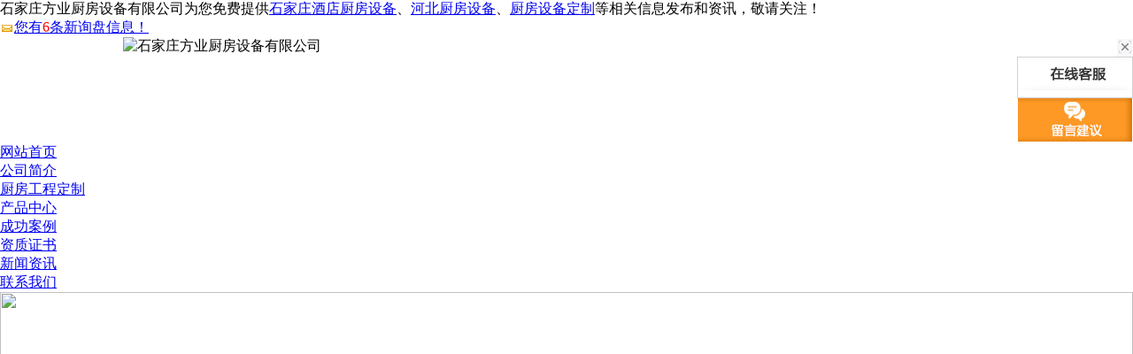

--- FILE ---
content_type: text/html
request_url: http://www.sjzfangye.com/news/75.html
body_size: 8108
content:
 
<!DOCTYPE html PUBLIC "-//W3C//DTD XHTML 1.0 Transitional//EN" "http://www.w3.org/TR/xhtml1/DTD/xhtml1-transitional.dtd">
<html xmlns="http://www.w3.org/1999/xhtml">
<head>
<meta http-equiv="Content-Type" content="text/html; charset=gb2312" />
<title>【图文】厨房设备诱惑您的舌尖_品牌铸就辉煌 - 石家庄方业厨房设备有限公司</title>
<meta name="Keywords" content="">
<meta http-equiv="X-UA-Compatible" content="IE=EmulateIE7">
<script> 
var __CONTEXT_PATH="/cmsadmin";
var _contextPath="";
var _templatePath="/tpl/demoprd/pdgoallout/";
var _resBasePath="/res/demoprd";
var _forbidF5=true;var _forbidCopy=false;var _forbidContextMenu=false;
</script>
<link href="/template/NEST50005/lib/cms.css?4.1.0_0" rel="stylesheet" type="text/css" />
<script language="javascript" src="/template/NEST50005/lib/jquery.js?4.1.0_0"></script>
<script language="javascript" src="/template/NEST50005/lib/common.js?4.1.0_0"></script>
<script language="javascript" src="/template/NEST50005/lib/tpl.js?4.1.0_0"></script>
 
 <link rel="stylesheet" type="text/css" href="/template/NEST50005/css/jquery.jslides.css" media="screen" />
<script type="text/javascript" src="/template/NEST50005/js/jquery-1.8.0.min.js"></script>
<script type="text/javascript" src="/template/NEST50005/js/jquery.jslides.js"></script>
 
<link href="/template/NEST50005/lib/style.css" rel="stylesheet" type="text/css" />
<script type="text/javascript" src="/template/NEST50005/lib/png.js"></script>
<script type="text/javascript" src="/template/NEST50005/lib/menu.js"></script>
<script type="text/javascript" src="/template/NEST50005/lib/product.js"></script>
</head>
 
<body>
<div class="top_t">
<div class="top_in">
		<div class="lc">
		石家庄方业厨房设备有限公司为您免费提供<a href="/">石家庄酒店厨房设备</a>、<a href="/supply/">河北厨房设备</a>、<a href="/news/">厨房设备定制</a>等相关信息发布和资讯，敬请关注！
		</div>
		<div class="topnav1">
			
			<script type="text/javascript" src="http://home.nestcms.com/27302/stat/"></script>
		</div>
	</div>
	</div>
<div id="iwrapper">
	<div id="iheader">
		<div style="width:1002px;margin:0 auto;height:120px;">

						<div class="logo" valign="top"><img src="/uploads/logo/20161015095451.png" alt="石家庄方业厨房设备有限公司" /></div>
						<div align="right">
						<div class="topnav">
　　        <img src="/template/NEST50005/images/tell.png" alt="" />

					<div class="clear"></div>
						</div>
						
						</div>

			<div class="clear"></div>
		</div>
		<div class="imenu">
		<div class="menu">
			<dl>
					<dd><a href="/" target="" rel="nofollow">网站首页</a></dd>
					<dd><a href="/about/" rel="nofollow">公司简介</a></dd>
					<dd><a href="/download/" rel="nofollow">厨房工程定制</a></dd>
					<dd><a href="/supply/" rel="nofollow">产品中心</a></dd>
                    <dd><a href="/about/about2.html" rel="nofollow">成功案例</a></dd>
                    <dd><a href="/about/about3.html" rel="nofollow">资质证书</a></dd>
                    <dd><a href="/news/" rel="nofollow">新闻资讯</a></dd>
					<dd><a href="/contact/" rel="nofollow">联系我们</a></dd>
			     </dl>
				    <div class="clear"></div>
				 </div>
		</div>
	</div>
			<!-- 代码 开始 -->
<div id="full-screen-slider">
	<script type="text/javascript"> 
  var picarr=new Array();
var imgLink=new Array();

var adimgheight=500
var adNum=0;



picarr[1] = "/uploads/link/20161015100131.jpg";
picarr[2] = "/uploads/link/20161018012438.jpg";
picarr[3] = "/uploads/link/20161018012447.jpg";




var imgPre=new Array();
var j=0;
for (i=1;i<=3;i++) {
	if( (picarr[i]!="") && (imgLink[i]!="") ) {
		j++;
	} else {
		break;
	}
}

function playTran(){
	if (document.all)
		imgInit.filters.revealTrans.play();
}

var key=0;
function nextAd(){
	if(adNum<j)adNum++ ;
	else adNum=1;
	
	if( key==0 ){
		key=1;
	} else if (document.all){
		imgInit.filters.revealTrans.Transition=23;
		imgInit.filters.revealTrans.apply();
             playTran();

	}
	document.images.imgInit.src=picarr[adNum];
	theTimer=setTimeout("nextAd()", 4000);
}



document.write ('<IMG style="FILTER: revealTrans(duration=2,transition=18)" height="'+adimgheight+'" width="100%" border=0 name=imgInit src="">')
nextAd()

</script>
</div>
<!-- 代码 结束 -->
<div class="sunBox">
			<div class="sunB">
    			<div class="sunL">
                    <p>
                        <span>您是不是在搜索：</span><a href="/" target="_blank">石家庄酒店厨房设备</a>
						<a href="/supply/" target="_blank">石家庄商用厨房设备</a>
						<a href="/news/" target="_blank">石家庄厨房设备</a></p>
         		</div>
        	<div class="sunR">
        		<div class="searchbox">
            		<SCRIPT language=javascript>
		function Seach() {
   		var obj;    
   		obj=document.getElementsByName("nest");
    	if(obj!=null) {
        var i;
       	for(i=0;i<obj.length;i++) {
        if(obj[i].checked) {
            t= obj[i].value;            
           }
       	 }
   		}
		if(t=="2") {
        	document.getElementById("formSeach").action="http://www.yiyeso.net/s.asp"; 
			document.getElementById("formSeach").target="_blank"
    	} else {
        	document.getElementById("formSeach").action="/key.aspx";
			document.getElementById("formSeach").target=""
    	}
		}
	</SCRIPT>
					<form name="formSeach" id="formSeach" action="/key.aspx" onsubmit="Seach()">
                    <div style="display: none !important;">
                        站内
                        <input type="radio" name="nest" value="1" checked="CHECKED" />
                        站外
                        <input type="radio" name="nest" value="2" />
                    </div>
                    <input type="text" name="k" size="25" class="cpkey" value="输入关键词" onfocus="if(this.value=='输入关键词'){this.value=''};this.style.color='black';"
                        onblur="if(this.value==''||this.value=='输入关键词'){this.value='输入关键词';this.style.color='gray';}" />
                    <input type="image" class="image" onclick="doAdvancedSearchSubmit('')" value="" src="/template/NEST50005/images/search.jpg"
                        align="top" />
                    </form>
            	</div>
        	</div>
    	</div>
	</div>
	<div id="imain">
	    
	
	
	<table cellpadding="0" cellspacing="0" border="0">
	     <tr>
		  	<td valign="top" id="ileft">
		  	<!--热门产品-->
		  		<div class="tit"><h6>新闻类别</h6></div>
		  	
		  		<div class="submenu" align="center">
		              <dl>
		                 
						
						 <dd><a href="/news/type/" target="" id="current">行业动态</a></dd>
										   
						
		
		                   
		              </dl>
		        </div>
				
				    <div class="cle1"></div>
		  		<div class="tit"><h6>产品分类</h6></div>
		  	
		  		<div class="submenu1" align="center">
					<dl>
					
					   <dd><a href="/pysb/" target="" title="排烟设备">排烟设备</a></dd> 
					
					   <dd><a href="/bxgjg/" target="" title="不锈钢加工">不锈钢加工</a></dd> 
					
					   <dd><a href="/ljjl/" target="" title="炉具系列">炉具系列</a></dd> 
					
					   <dd><a href="/zfcxdg/" target="" title="蒸饭车消毒柜">蒸饭车消毒柜</a></dd> 
					
					   <dd><a href="/zlsb/" target="" title="制冷设备">制冷设备</a></dd> 
					
					   <dd><a href="/zzcl/" target="" title="自助餐炉">自助餐炉</a></dd> 
					
					   <dd><a href="/csjx/" target="" title="炊事机械">炊事机械</a></dd> 
					
				
			        
					    
			  		</dl>
		  			
		  		</div>
		  	<!--联系我们-->
							  	
			  		<div class="tit"><h6>联系我们</h6></div>
			  	
			  	<div class="icontact">
 
				<div class="contactus"> 
				<p>联系人：王经理</p>
				<p>电话：18031104753</p>	
				<p>手机：13582161848</p>
				<p>传真：0311-87027067</p>
				<p>邮箱：<a href="mailto:172880794@qq.com" rel="nofollow">172880794@qq.com</a></p>
				<p style="width:250px;">网址：<a href="http://www.sjzfangye.com" rel="nofollow">www.sjzfangye.com</a> <a href="http://经理">经理</a></p>
				<p>地址：河北省石家庄市站前街19号</p>
				</div>
 
				</div>
				<div class="left_b"></div>
			</td>
			
		       <td valign="top" id="iright">
		    
					          
			    	<div class="place"><h6>新闻详细<span>/</span></h6></div>
			  
 
		    	<div class="container">
				
					<div class="content">
					<h1>【图文】厨房设备诱惑您的舌尖_品牌铸就辉煌</h1>
					<h6>发布时间：2019-03-26</h6>
                    <h6>来源：<a href='http://www.sjzfangye.com/news/75.html'>http://www.sjzfangye.com/news/75.html</a></h6>
					<div class="container2" id="zoom"><p>对于<a href="http://www.sjzfangye.com/" target="_blank">石家庄方业厨房设备有限公司</a>您有所了解吗？今天石家庄方业<a href="http://www.sjzfangye.com/supply/47.html" target="_blank">厨房设备</a>有限公司的小编就给大家带来关于<a target="_blank" href="http://www.sjzfangye.com/news/75.html">厨房设备诱惑您的舌尖</a>的详细介绍，也让您对石家庄方业厨房设备有限公司了解更多<p style="text-indent:2em;">当今社会商业厨房设备行业正在打品牌站，<b><a href="http://www.sjzfangye.com/" target="_blank" style="font-weight:bold">石家庄厨房设备</a></b>厂家在资金、规模、设计上都有优势，但是我们依旧不断创新，保持稳步发展道路。</p><p style="text-indent:2em;">未来的几年将会是一年比一年艰难。作为商用厨具企业，我们在选择合作伙伴或经销商的时候，对待那些欲望膨胀迫切急求发展的厨房设备公司，我们更应该要小心谨慎。不能轻易被他们画的大饼给迷惑住。新的一年，我们只有真正拥扎实的基础、又顽强拼搏厨房设备，厨房设备诱惑您的舌尖老老实实生产物美价廉的产品。这样的厨房设备公司才能得到客户们的喜欢。</p><p style="text-indent:2em;"></p><p style="text-align:center;"><img alt="【图文】厨房设备诱惑您的舌尖_品牌铸就辉煌" src="/uploads/cp/201611011124071842730231328.png"  style="width:480px;height:384px;"/></p><p style="text-indent:2em;">
	<span style="color:#0020FF;">您可能会喜欢：</span> 
</p><p style="text-indent:2em;">方业商用厨房设备为您竭诚提供酒店后厨设备，我公司可以为您提供餐饮设备一站式服务采购，餐厅配套设备在我公司都有专业的设计人员为您设计。从接单，到看场地，再到设计，全程都有我们的人员提供服务。</p><p style="text-indent:2em;">酒店后厨设备豪华精致，有专业的配套设计，这样的设计才是能够符合实际的操作需求，产品质量高，售后率低，这样的标准就是值得您信赖的公司，比如我们 商用厨房设备就做到了这一诱惑点品牌铸就辉煌，产品质量过硬，售后服务，凭借着口碑一步一个脚印打下河北厨具市场。</p>如果石家庄方业厨房设备有限公司为大家准备的这篇“厨房设备诱惑您的舌尖”对大家有所帮助，希望能收藏一下，如果有什么不足的地方，也希望您能给我们指出来，让我们有更多的进步。</p></div>
					<p><div>上一条:<a href="76.html">【图文】干净卫生为大家_多年专注于节能商用厨具工程</a></div>
<div>下一条:<a href="74.html">【图文】让你在厨房中拥有一段美妙的时光_多年专注于节能商用厨具工程</a></div>
</p>
					<div class="tag">相关标签：<a href='/key.aspx?k=%e8%ae%be%e5%a4%87'>设备</a>,<a href='/key.aspx?k=%e5%8e%a8%e6%88%bf%e8%ae%be%e5%a4%87'>厨房设备</a>,<a href='/key.aspx?k=%e8%ae%be%e8%ae%a1'>设计</a>,<a href='/key.aspx?k=%e5%85%ac%e5%8f%b8'>公司</a>,<a href='/key.aspx?k=%e5%95%86%e7%94%a8'>商用</a>,</div>
	
					</div>
				
				<div class="commentdetail">
				
					<div class="title02">
						<table border="0" cellpadding="0" cellspacing="0">
							<tr>
								<td valign="top"><h6><span>相关新闻</span></h6></td>
							</tr>
						</table>
					</div>
 
						<div class="comment_list">
							<ul>
							 	
								<li><a href="/news/200.html" rel="nofollow">定制厨房设备成为行业的发展亮点</a></li>
								
								<li><a href="/news/199.html" rel="nofollow">企业餐厅的厨房设计</a></li>
								
								<li><a href="/news/196.html" rel="nofollow">食堂厨房的合理设计方案</a></li>
								
								<li><a href="/news/191.html" rel="nofollow">【图文】厨房设备行业前景看好_厨房设备厂家竭诚提供酒店后厨设备</a></li>
								
							</ul>
				        </div>
						
							<div class="title02">
						<table border="0" cellpadding="0" cellspacing="0">
							<tr>
								<td valign="top"><h6><span>相关产品</span></h6></td>
							</tr>
						</table>
					</div>
 
						<div class="c_product_b">
							
								<div>
								<h6><a href="/supply/50.html" rel="nofollow"><img src="/uploads/cp/201611011123346682730262010.png" alt="酒店厨房设备" /></a></h6>
								<h3><a href="/supply/50.html" rel="nofollow">酒店厨房设备</a></h3>
								</div>
							
								<div>
								<h6><a href="/supply/49.html" rel="nofollow"><img src="/uploads/cp/201611011124071842730231328.png" alt="商用厨房设备" /></a></h6>
								<h3><a href="/supply/49.html" rel="nofollow">商用厨房设备</a></h3>
								</div>
							
								<div>
								<h6><a href="/supply/47.html" rel="nofollow"><img src="/uploads/cp/201611011017321872730261622.png" alt="厨房设备" /></a></h6>
								<h3><a href="/supply/47.html" rel="nofollow">厨房设备</a></h3>
								</div>
							
								<div>
								<h6><a href="/supply/46.html" rel="nofollow"><img src="/uploads/cp/201610271453155322730233545.jpg" alt="河北不锈钢厨房设备" /></a></h6>
								<h3><a href="/supply/46.html" rel="nofollow">河北不锈钢厨房设备</a></h3>
								</div>
							
						</div>
						
					</div>
					</div>
				<div class="bottom"></div>
		    </td>	
	     </tr>
	</table>	
	</div>
		<div id="ifooter" align="center"> 
	   <div class="ifootnav">
	     
		<a href="/" rel="nofollow">首页</a> <a>|</a>
						 
		<a href="/about/" rel="nofollow">关于我们</a> <a>|</a>
								
		<a href="/news/" rel="nofollow">新闻资讯</a><a>|</a>
										
		<a href="/supply/" rel="nofollow">产品中心</a> <a>|</a>
																				
		<a href="/contact/" rel="nofollow">联系我们</a> <a>|</a>
        <a href="/weibo/" target="_blank" rel="nofollow">企业微博</a> <a>|</a>
			<a href="/sitemap.html" title="网站地图" rel="nofollow">网站地图</a> <a>|</a>
			<a href="/sitemap.xml" rel="nofollow">XML</a> <a>|</a>
			<a rel="nofollow"><span style="cursor:hand" onclick="window.external.addfavorite('http://www.sjzfangye.com','【图文】厨房设备诱惑您的舌尖_品牌铸就辉煌 - 石家庄方业厨房设备有限公司')">收藏本站</span></a> <a>|</a>
		<a href="#" rel="nofollow">返回顶部</a> 
		
		
		
		<a href="http://www.miitbeian.gov.cn"  target="_blank"></a>
		 Powered by 
		 
		 <a href="http://www.nestcms.com" title="企业系统" target="_blank" rel="nofollow">筑巢系统</a>
		 <script type="text/javascript" src="http://home.nestcms.com/cmode/"></script>
		<script type="text/javascript" src="http://home.nestcms.com/year/2016-09-21/"></script>
		</div>
	   <div class="copyright"><div>
	   
	   www.sjzfangye.com(<a title="复制链接" href="javascript:copyURL();" target="_parent" rel="nofollow">复制链接</a>) Copyright 石家庄方业厨房设备有限公司
		  石家庄厨房设备哪家好？供应订做多少钱？商用厨房设备怎么样？诚信公司专业以批发价格大量现货提供石家庄商用厨房设备、厨房设备、厨房设备厂家、酒店厨房设备等品质优良的产品及报价，欢迎来电生产定制！
		   <div class="cityspread">
　　                   <div class="cnzz"><script type="text/javascript">var cnzz_protocol = (("https:" == document.location.protocol) ? " https://" : " http://"); document.write(unescape("%3Cspan id='cnzz_stat_icon_1260565663'%3E%3C/span%3E%3Cscript src='" + cnzz_protocol + "s19.cnzz.com/z_stat.php%3Fid%3D1260565663%26show%3Dpic' type='text/javascript'%3E%3C/script%3E"));</script></div>  <strong>热门城市推广: </strong>
　　                        
　　            </div>
<div><a href="http://www.shidaihudong.com" target="_blank" rel="nofollow"><img src="/template/NEST50005/images/sdhd.jpg" alt="/" /></a>&nbsp;&nbsp;<a href="http://beian.miit.gov.cn" target="_blank" rel="nofollow">冀ICP备16023069号-1</a></div>
<a style="display:block; text-align:center; color:#989898;" href="/">本网站素材模版有些来源于网络，如有侵权，请告知，我们会在24小时内清除。联系方式：17736062569</a>
	  </div></div>
	</div>
	
	
<script type="text/javascript" src="/im/js/ImVar.js"></script>
<script type="text/javascript" src="/im/js/ImJS.js"></script>

<!-- Baidu Button BEGIN -->
<div id="bdshare" class="bdshare_t bds_tools get-codes-bdshare">
<a class="bds_qzone"></a>
<a class="bds_tsina"></a>
<a class="bds_tqq"></a>
<a class="bds_renren"></a>
<a class="bds_t163"></a>
<span class="bds_more">更多</span>
<a class="shareCount"></a>
</div>
<script type="text/javascript" id="bdshare_js" data="type=tools&amp;uid=0" ></script>
<script type="text/javascript" id="bdshell_js"></script>
<script type="text/javascript">
document.getElementById("bdshell_js").src = "http://bdimg.share.baidu.com/static/js/shell_v2.js?cdnversion=" + Math.ceil(new Date()/3600000)
</script>
<!-- Baidu Button END -->	
	</div>
</body>
 
</html>

--- FILE ---
content_type: text/html; charset=gb2312
request_url: http://home.nestcms.com/27302/stat/
body_size: 296
content:
document.write("<a href='/pages/' target='_blank'><img src='http://home.nestcms.com/template1/images/new_message.gif' style='vertical-align: middle;'/>您有<span style='color:red'>6</span>条新询盘信息！</a>");